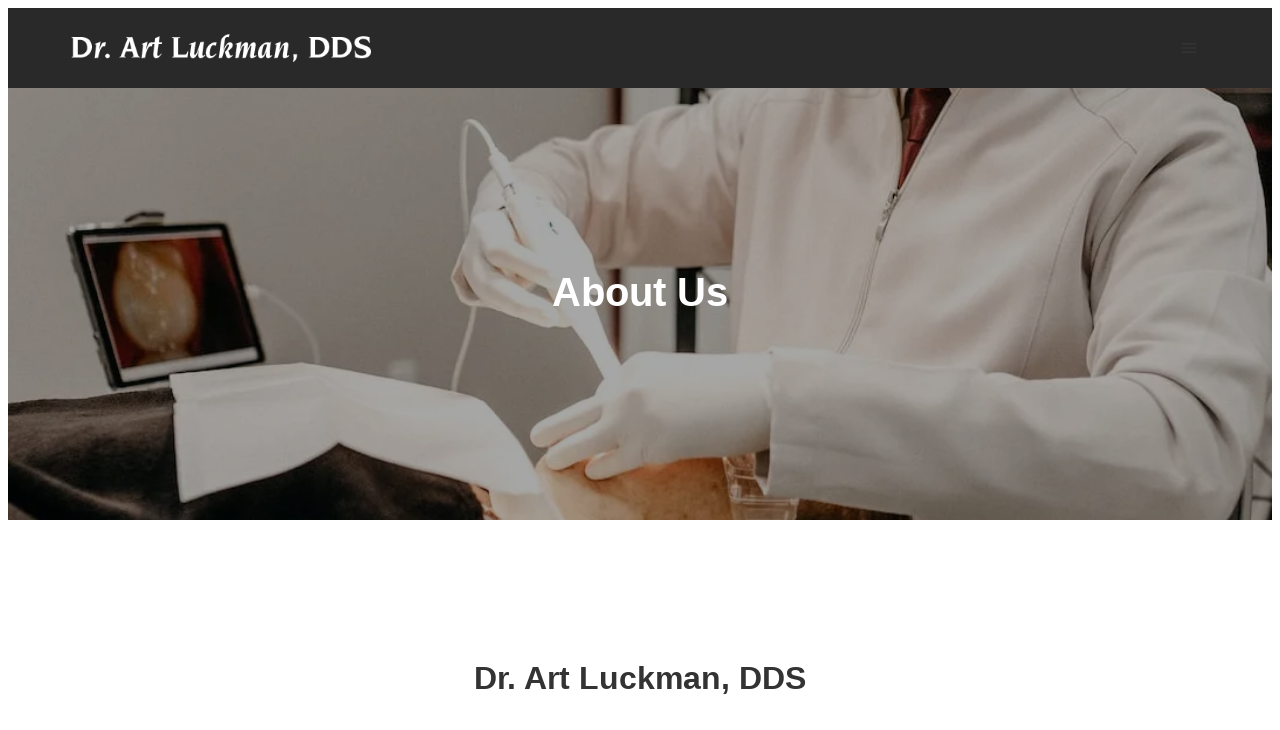

--- FILE ---
content_type: text/html; charset=utf-8
request_url: https://www.drartluckman.com/about-us
body_size: 16039
content:
<!DOCTYPE html><html><head><meta charSet="utf-8"/><meta name="viewport" content="width=device-width"/><link rel="canonical" href="https://www.drartluckman.com/about-us"/><link rel="preload" href="https://h3f5ivd9.b-cdn.net/de72ce8efcc5cfa51a8c1c427575322f.webp" as="image"/><title>
    
    About Dr. Art Luckman, DDS | Jackson, TN Family Dentistry
  
  </title><meta name="og:title" property="og:title" content="
    
    About Dr. Art Luckman, DDS | Jackson, TN Family Dentistry
  
  "/><meta name="description" content="Learn more about Dr. Art Luckman, DDS. Most insurance accepted. Family-owned practice since 1985. Member of the ADA and TDA. Call 731-668-3532 today."/><meta name="og:description" property="og:description" content="Learn more about Dr. Art Luckman, DDS. Most insurance accepted. Family-owned practice since 1985. Member of the ADA and TDA. Call 731-668-3532 today."/><meta name="next-head-count" content="8"/><link rel="preconnect" href="https://cdnjs.cloudflare.com"/><link rel="dns-prefetch" href="https://cdnjs.cloudflare.com"/><link rel="stylesheet" href="https://cdnjs.cloudflare.com/ajax/libs/font-awesome/6.4.2/css/all.min.css" media="print" id="fa-css"/><script data-cfasync="false">document.getElementById("fa-css").addEventListener("load",function(){this.media="all"})</script><link rel="preload" href="/_next/static/css/84ac9e335f779677.css" as="style"/><link rel="stylesheet" href="/_next/static/css/84ac9e335f779677.css" data-n-g=""/><link rel="preload" href="/_next/static/css/93d310ed017dbb25.css" as="style"/><link rel="stylesheet" href="/_next/static/css/93d310ed017dbb25.css"/><noscript data-n-css=""></noscript><script defer="" nomodule="" src="/_next/static/chunks/polyfills-c67a75d1b6f99dc8.js"></script><script defer="" src="/_next/static/chunks/86825.2d9846a401957fe8.js"></script><script defer="" src="/_next/static/chunks/sunrise-theme-creator.f6c7ab7648d25865.js"></script><script defer="" src="/_next/static/chunks/default-favicon.efc8fda4b0919d10.js"></script><script defer="" src="/_next/static/chunks/ThirdPartyIntegration.d331acbcecdffc00.js"></script><script defer="" src="/_next/static/chunks/GoogleAnalytics.6a9de05287ce6345.js"></script><script defer="" src="/_next/static/chunks/39097.bf13a8da82370589.js"></script><script defer="" src="/_next/static/chunks/11235.2efa5c6bac76b362.js"></script><script defer="" src="/_next/static/chunks/95713.880ed0b406648df8.js"></script><script defer="" src="/_next/static/chunks/sunrise-header.f0a2dfad28e1b33c.js"></script><script defer="" src="/_next/static/chunks/sunrise-regular-text.1de89923e65c3e70.js"></script><script defer="" src="/_next/static/chunks/17113.32c0b323b3d1f16d.js"></script><script defer="" src="/_next/static/chunks/page-seo.c27022e642ad5a82.js"></script><script defer="" src="/_next/static/chunks/SunriseSection.394afda49a633377.js"></script><script defer="" src="/_next/static/chunks/8725.48856e639cb77932.js"></script><script defer="" src="/_next/static/chunks/21077.f6c9d269395535e6.js"></script><script defer="" src="/_next/static/chunks/75042.15b8c7e055a7e04d.js"></script><script src="/_next/static/chunks/webpack-2b0816bd6443169d.js" defer=""></script><script src="/_next/static/chunks/framework-a01a042509ba197f.js" defer=""></script><script src="/_next/static/chunks/main-1ba1f909aa818baa.js" defer=""></script><script src="/_next/static/chunks/pages/_app-a626b297bfd8fa4e.js" defer=""></script><script src="/_next/static/chunks/70423-ceb4d75f64322337.js" defer=""></script><script src="/_next/static/chunks/11031-b82eb3390348ec88.js" defer=""></script><script src="/_next/static/chunks/pages/%5B%5B...urlPath%5D%5D-b63e79c7f7a32d27.js" defer=""></script><script src="/_next/static/3BvNmUW265-lq3mRe53fh/_buildManifest.js" defer=""></script><script src="/_next/static/3BvNmUW265-lq3mRe53fh/_ssgManifest.js" defer=""></script><style id="jss-server-side">.jss74 :focus {
  outline: none;
}
.jss72 {
  position: relative;
  background: #FFFFFF;
  white-space: pre-wrap;
}
.jss73 > *:last-child section {
  margin-bottom: 0;
}
@media (max-width:1919.95px) {
  .jss73 > *:last-child section {
    padding-bottom: 16px;
  }
}
  .jss20 {
    width: 100%;
    height: 100%;
    display: flex;
    align-items: center;
    justify-content: center;
  }
  .jss21 {
    width: 100%;
    height: 100%;
    display: block;
    position: relative;
  }
  .jss22 {
    max-width: 100%;
    max-height: 100%;
  }
  .jss23 {
    width: 100vw;
    height: 100vh;
    z-index: -1;
    overflow: hidden;
    position: fixed;
  }
  .jss24 {
    background-size: cover;
    background-repeat: no-repeat;
    background-position: center;
  }
  .jss25 {
    width: 100%;
  }
  .jss26 {
    top: 0;
    left: 0;
    right: 0;
    bottom: 0;
    position: absolute;
  }
  .jss27 {
    opacity: 0.8 !important;
  }
  .jss94 {
    color: #fff;
    font-style: normal;
    font-family: "Assistant", sans-serif;
    font-weight: 600;
    line-height: 124%;
  }
  .jss69 {
    font-size: 20px;
    font-style: normal;
    line-height: 32px;
    margin-left: 0.35em;
    margin-right: 0.35em;
    letter-spacing: 0.08em;
  }
@media (max-width:959.95px) {
  .jss69 {
    font-size: 16px;
    line-height: 21px;
  }
}
  .jss70 {
    margin-left: unset;
  }
  .jss71 {
    margin-right: unset;
  }
  .jss28 {
    display: flex;
    align-items: center;
    justify-content: center;
  }
  .jss29 {
    border: none;
    cursor: pointer;
    display: flex;
    align-items: center;
    justify-content: center;
  }
  .jss30:hover {
    filter: brightness(0.9);
  }
  .jss31 {
    padding: 0.75em 1.5em;
  }
@media (max-width:959.95px) {
  .jss31 {
    padding: 8px 12px;
  }
}
  .jss32 {
    padding-left: unset;
  }
  .jss33 {
    padding-right: unset;
  }
  .jss34 {
    padding: 10px;
  }
@media (max-width:959.95px) {
  .jss34 {
    padding: 8px;
  }
}
  .jss112 {
    color: #333333;
    font-size: 18px;
    font-style: normal;
    word-break: break-word;
    font-weight: 600;
    line-height: 144.6%;
    letter-spacing: normal;
  }
@media (min-width:1920px) {
  .jss112 {
    font-size: 23px;
  }
}
  .jss86 {
    width: 100%;
    position: relative;
  }
@media (max-width:599.95px) {
  .jss86 {
    padding: 24px 0 40px 0;
  }
}
  .jss87 {
    height: 100%;
    display: flex;
    flex-direction: column;
  }
  .jss88 {
    width: 100%;
    height: 100%;
    opacity: 0.35;
    z-index: 1;
    position: absolute;
    background: #000000;
  }
  .jss89 {
    top: 0;
    left: 0;
    width: 100%;
    height: 100%;
    padding: 0;
    overflow: hidden;
    position: absolute;
  }
  .jss90 {
    width: 70vw;
    height: 100%;
    margin: auto;
    display: flex;
    z-index: 2;
    align-items: center;
    flex-direction: column;
    justify-content: center;
  }
@media (max-width:959.95px) {
  .jss90 {
    width: auto;
    padding: 0 24px;
  }
}
  .jss91 {
    margin-bottom: 24px;
  }
@media (min-width:1920px) {
  .jss91 {
    margin-bottom: 32px;
  }
}
  .jss92 {
    gap: 16px;
    display: flex;
    flex-wrap: wrap;
    justify-content: center;
  }
@media (min-width:960px) {
  .jss92 {
    gap: 56px;
    align-items: center;
  }
}
  .jss93 {
    height: 100%;
    object-fit: contain;
  }
  .jss75 {
    width: 100%;
    height: 85vh;
    position: relative;
  }
@media (max-width:599.95px) {
  .jss75 {
    height: 80vh;
  }
}
  .jss76 {
    height: 60vh;
  }
@media (max-width:599.95px) {
  .jss76 {
    height: 80vh;
  }
}
  .jss77 {
    height: 100%;
    margin: 0 auto;
    overflow: hidden;
    position: relative;
  }
  .jss78 {
    height: 100%;
    display: flex;
    position: relative;
    flex-direction: row;
    justify-content: center;
  }
  .jss79 {
    left: 50%;
    bottom: 16px;
    margin: auto;
    display: flex;
    position: absolute;
    transform: translateX(-50%);
    justify-content: space-between;
  }
  .jss80 {
    cursor: pointer;
  }
  .jss80:hover .jss81 {
    filter: brightness(0.9);
  }
  .jss81 {
    width: 16px;
    height: 16px;
    margin: 16px;
    border-radius: 50%;
    background-color: #bd1d1e;
  }
  .jss82 {
    background-color: #FFFFFF;
  }
  .jss83 {
    margin-bottom: 64px;
  }
@media (max-width:959.95px) {
  .jss83 {
    margin-bottom: 24px;
  }
}
  .jss84 {
    margin-bottom: 0px;
  }
  .jss85 {
    top: 80px;
    margin-bottom: 144px;
  }
  .jss12 {
    cursor: pointer;
    display: flex;
    padding: 0;
    align-items: center;
  }
@media (max-width:959.95px) {
  .jss12 {
    justify-content: flex-start;
  }
}
  .jss12:hover, .jss12:focus {
    background: transparent;
  }
  .jss13 {
    font-family: "Assistant", sans-serif;
    font-weight: bold;
    line-height: 125%;
  }
  .jss14 {
    width: 300px;
    height: 80px;
    display: flex;
    align-items: center;
  }
  .jss15 {
    width: 100%;
    height: 100%;
  }
  .jss16 {
    justify-content: initial;
    color: #bd1d1e;
  }
  .jss16:hover, .jss16:focus {
    color: #bd1d1e;
  }
  .jss17 {
    font-size: 24px;
  }
@media (max-width:959.95px) {
  .jss17 {
    font-size: 18px;
  }
}
  .jss18 {
    justify-content: initial;
  }
  .jss19 {
    object-position: left;
  }
  .jss58 {
    padding-bottom: 16px;
  }
@media (max-width:959.95px) {
  .jss58 {
    padding-bottom: 8px;
  }
}
  .jss59 {
    padding-top: 16px;
  }
@media (max-width:959.95px) {
  .jss59 {
    border-top: 1px solid #F3F3F3;
    padding-top: 8px;
    padding-left: 0;
    padding-right: 0;
  }
}
  .jss60 {
    cursor: pointer;
  }
  .jss61 {
    z-index: 2;
    margin-left: 16px;
  }
  .jss62 {
    cursor: pointer;
    padding-top: 16px;
  }
@media (max-width:959.95px) {
  .jss62 {
    padding-top: 12px;
  }
}
@media (max-width:959.95px) {
  .jss63 {
    padding-top: 8px;
  }
}
@media (max-width:959.95px) {
  .jss64 {
    padding-bottom: 8px;
  }
}
  .jss65:hover {
    color: #bd1d1e;
    font-size: 12px;
  }
  .jss66 {
    z-index: 2;
    margin-right: 8px;
  }
  .jss67 {
    color: #333333;
    font-size: 12px;
    transition: all 300ms ease;
  }
  .jss68 {
    color: #bd1d1e;
    transform: rotate(-180deg);
    transition: all 300ms ease;
  }
  .jss35 {
    background-color: #FFFFFF;
  }
  .jss36 {
    width: 90%;
    margin: 0 auto;
    max-height: calc(100vh - 80px);
  }
@media (max-width:959.95px) {
  .jss36 {
    width: 100%;
    padding-left: 24px;
    padding-right: 24px;
  }
}
  .jss37 {
    cursor: pointer;
    padding: 16px 0;
  }
@media (max-width:959.95px) {
  .jss37 {
    padding: 8px 0;
    border-top: 1px solid #F3F3F3;
  }
}
@media (max-width:959.95px) {
  .jss38 {
    border-top: none;
  }
}
  .jss39 {
    padding-top: 16px;
    background-color: #FFFFFF;
  }
  .jss40 {
    margin-bottom: 16px;
  }
  .jss41 {
    margin-left: 8px;
    margin-right: 8px;
    margin-bottom: 8px;
  }
  .jss42 {
    margin-bottom: 8px;
  }
  .jss43 {
    overflow-x: hidden;
    overflow-y: auto;
  }
  .jss44 {
    display: flex;
    margin-bottom: 32px;
    justify-content: center;
  }
  .jss46 {
    color: #333333;
    font-size: 15px;
    font-style: normal;
    font-weight: normal;
    line-height: 170%;
    text-stroke: initial;
  }
@media (min-width:1920px) {
  .jss46 {
    font-size: 18px;
    line-height: 150%;
  }
}
  .jss47 {
    font-weight: normal;
  }
  .jss48 {
    font-weight: 600;
  }
  .jss49 {
    font-weight: bold;
  }
  .jss50:hover {
    font-weight: normal;
  }
  .jss51:hover {
    font-weight: 600;
  }
  .jss52:hover {
    font-weight: bold;
  }
  .jss53:hover {
    color: #bd1d1e !important;
  }
  .jss54:hover {
    color: #bd1d1e3D !important;
  }
  .jss55:hover {
    color: #bd1d1e1F !important;
  }
  .jss56:hover {
    color: #333333 !important;
  }
  .jss57:hover {
    color: #FFF !important;
  }
  .jss45 {
    height: 0;
    z-index: -1;
    overflow-y: hidden;
    visibility: hidden;
    user-select: none;
    white-space: nowrap;
  }
  .jss1 {
    top: 0;
    width: 100%;
    z-index: 990;
    position: -webkit-sticky;
  }
  .jss2 {
    height: 80px;
  }
  .jss3 {
    width: 90%;
    height: 100%;
    margin: auto;
    max-width: 90%;
  }
@media (max-width:959.95px) {
  .jss3 {
    width: auto;
    max-width: inherit;
    margin-left: 24px;
    margin-right: 24px;
  }
}
  .jss4 {
    margin-right: 16px;
  }
  .jss5 {
    cursor: pointer;
    font-size: 16px;
    margin-top: 4px;
    font-weight: 600;
    white-space: nowrap;
    margin-right: 24px;
    margin-bottom: 4px;
  }
  .jss6 {
    padding: 8px 16px !important;
    border-radius: 22px;
  }
  .jss6:hover {
    filter: brightness(90%);
  }
  .jss6:active {
    background-color: #bd1d1e1F !important;
  }
  .jss7 {
    max-width: 355px;
    min-width: 355px;
    margin-right: 24px;
  }
@media (max-width:959.95px) {
  .jss7 {
    max-width: 227px;
    min-width: 227px;
  }
}
  .jss8 {
    overflow: hidden;
    max-height: 40px;
  }
  .jss9 {
    flex: 1;
  }
  .jss10 {
    border-radius: 0;
  }
  .jss11 {
    width: 100%;
    overflow: hidden;
    transition: all .5s ease;
  }
  .jss109 {
    color: #333333;
    font-size: 32px;
    font-style: normal;
    line-height: 38px;
  }
@media (min-width:1920px) {
  .jss109 {
    font-size: 36px;
  }
}
  .jss110 {
    font-family: "Assistant", sans-serif;
  }
  .jss111 {
    font-family: "Assistant", sans-serif;
  }
  .jss95 {
    display: flex;
    padding: 32px 0;
    justify-content: center;
  }
@media (max-width:959.95px) {
  .jss95 {
    padding: 24px 0;
  }
}
@media (min-width:1280px) {
  .jss95 {
    padding: 48px 0;
  }
}
@media (min-width:1920px) {
  .jss95 {
    padding: 72px 0;
  }
}
  .jss96 {
    color: #bd1d1e;
    width: 75%;
    display: flex;
    padding: 0;
    flex-direction: column;
  }
@media (max-width:959.95px) {
  .jss96 {
    width: 100%;
    margin-left: 24px;
    margin-right: 24px;
  }
}
  .jss97 {
    margin-bottom: 16px;
  }
@media (min-width:1920px) {
  .jss97 {
    margin-bottom: 24px;
  }
}
  .jss98 {
    display: flex;
    align-self: stretch;
    flex-direction: column;
  }
  .jss99 {
    width: 100%;
    display: flex;
    align-self: center;
    margin-bottom: 40px;
    justify-content: space-between;
  }
@media (max-width:959.95px) {
  .jss99 {
    align-self: unset;
    margin-bottom: 32px;
    flex-direction: column-reverse;
  }
}
  .jss99:last-child {
    margin-bottom: 0;
  }
  .jss100 {
    flex-direction: row-reverse;
  }
@media (max-width:959.95px) {
  .jss100 {
    flex-direction: column-reverse;
  }
}
  .jss101 {
    width: 45%;
    overflow: hidden;
    position: relative;
    align-self: center;
    box-shadow: 0px 10px 30px rgba(51, 51, 51, 0.2);
    padding-top: 45%;
    border-radius: 3px;
  }
@media (max-width:959.95px) {
  .jss101 {
    flex: 1;
    width: 100%;
    height: unset;
    padding-top: 100%;
    margin-right: 0;
    margin-bottom: 24px;
  }
}
  .jss102 {
    top: 0;
    left: 0;
    width: 100%;
    height: 100%;
    position: absolute;
  }
  .jss103 {
    width: 45%;
    display: flex;
    flex-direction: column;
    justify-content: center;
  }
@media (max-width:959.95px) {
  .jss103 {
    flex: 1;
    width: unset;
    align-items: center;
  }
}
  .jss104 {
    position: relative;
    word-break: break-word;
    padding-left: 16px;
  }
  .jss104:before {
    left: 0;
    width: 3px;
    bottom: 15%;
    height: 70%;
    content: "";
    position: absolute;
    background: #bd1d1e;
  }
@media (max-width:959.95px) {
  .jss104 {
    padding: 0;
    margin-bottom: 24px;
  }
  .jss104::before {
    display: none;
  }
}
  .jss105 {
    padding-left: 0;
    padding-right: 40px;
  }
  .jss105::before {
    left: unset;
    right: 0;
  }
  .jss106 {
    word-break: break-word;
  }
@media (max-width:959.95px) {
  .jss106 {
    margin-bottom: 24px;
  }
}
@media (max-width:959.95px) {
  .jss107 {
    margin-bottom: 24px;
  }
}
@media (min-width:1280px) {
  .jss107 {
    margin-bottom: 8px;
  }
}
@media (min-width:1920px) {
  .jss107 {
    margin-bottom: 16px;
  }
}
  .jss108 {
    align-self: start;
  }
@media (max-width:959.95px) {
  .jss108 {
    align-self: center;
    margin-top: 8px;
    margin-bottom: 24px;
  }
}
@media (min-width:1280px) {
  .jss108 {
    margin-top: 20px;
  }
}
@media (min-width:1920px) {
  .jss108 {
    margin-top: 28px;
  }
}
  .jss117 {
    width: 100%;
    display: flex;
    position: relative;
    align-items: center;
    justify-content: center;
  }
  .jss118 {
    width: auto;
    height: auto;
    display: block;
    max-width: 110px;
    max-height: 110px;
  }
@media (max-width:959.95px) {
  .jss118 {
    max-width: 110px;
    max-height: 100px;
  }
}
  .jss119 {
    width: 625px;
    height: 110px;
    overflow: hidden;
    position: relative;
    text-align: center;
    white-space: nowrap;
  }
@media (max-width:959.95px) {
  .jss119 {
    height: 150px;
    margin: 0 auto;
  }
}
  .jss120 {
    width: 100%;
    height: 100%;
    display: flex;
    position: relative;
    transition: transform ease-out 0.45s;
  }
  .jss121 {
    justify-content: center;
  }
  .jss122 {
    height: 100%;
    display: inline-block;
    flex-grow: 0;
    flex-shrink: 0;
  }
  .jss123 {
    width: 100%;
    height: 100%;
    display: flex;
    align-items: center;
    justify-content: center;
  }
  .jss113 {
    display: flex;
    padding: 32px 0;
    justify-content: center;
  }
@media (max-width:959.95px) {
  .jss113 {
    display: inherit;
    padding: 24px 0;
  }
}
@media (min-width:1280px) {
  .jss113 {
    padding-top: 32px;
    margin-bottom: 0;
    padding-bottom: 48px;
  }
}
@media (min-width:1920px) {
  .jss113 {
    padding-top: 48px;
    padding-bottom: 72px;
  }
}
  .jss114 {
    width: 60vw;
  }
@media (max-width:959.95px) {
  .jss114 {
    width: auto;
    margin: 0 24px;
  }
}
  .jss115 {
    margin-bottom: 16px;
  }
@media (max-width:959.95px) {
  .jss115 {
    margin-bottom: 24px;
  }
}
@media (min-width:1920px) {
  .jss115 {
    margin-bottom: 24px;
  }
}
  .jss116 {
    margin-bottom: 16px;
  }
@media (max-width:959.95px) {
  .jss116 {
    margin-bottom: 0;
  }
}
@media (min-width:1920px) {
  .jss116 {
    margin-bottom: 24px;
  }
}</style></head><body><div id="__next" data-reactroot=""><div id="site-container" style="background-color:#FFFFFF"><header class="jss1" id="header" style="position:sticky"><div class="jss2" style="background-color:#2A292A"><div class="jss3" style="display:flex;flex-direction:row;justify-content:space-between;align-items:center;align-content:stretch;flex-wrap:nowrap"><div class="jss7"><a class="jss12 jss16" style="font-size:12px;padding:0;background:transparent;border:none;--webkit-appearance:button;cursor:pointer;&amp;:disabled:[object Object]" id="sunrise-header-logo" href="/"><div class="jss14 jss18"><div class="jss20"><img loading="eager" src="https://le-cdn.hibuwebsites.com/a50eaacb12e244e9afe6ab4000f6631c/dms3rep/multi/opt/logo-558w.png" alt="Dr. Art Luckman, DDS" class="jss15 jss19 jss22" style="object-fit:contain"/></div></div></a></div><div class="jss9" style="display:flex;flex-direction:row;justify-content:flex-end;align-items:center;align-content:stretch;flex-wrap:nowrap"><div title="Toggle hamburger navigation menu" style="cursor:default"><div class="jss28"><button id="sunrise-header-burger-button" title="Toggle hamburger navigation menu" type="button" class="jss29 jss34 jss30" style="background-color:transparent;border-radius:50% 50% 50% 50%;border:none;min-width:auto"><style data-emotion="css vubbuv">.css-vubbuv{-webkit-user-select:none;-moz-user-select:none;-ms-user-select:none;user-select:none;width:1em;height:1em;display:inline-block;fill:currentColor;-webkit-flex-shrink:0;-ms-flex-negative:0;flex-shrink:0;-webkit-transition:fill 200ms cubic-bezier(0.4, 0, 0.2, 1) 0ms;transition:fill 200ms cubic-bezier(0.4, 0, 0.2, 1) 0ms;font-size:1.5rem;}</style><svg class="MuiSvgIcon-root MuiSvgIcon-fontSizeMedium css-vubbuv" focusable="false" aria-hidden="true" viewBox="0 0 24 24" data-testid="MenuIcon" style="color:#333333;font-size:20px;overflow:unset"><path d="M3 18h18v-2H3zm0-5h18v-2H3zm0-7v2h18V6z"></path></svg></button></div></div></div></div></div><div style="position:relative"><div style="display:flex;position:absolute;width:100%"><div style="width:100%"><div class="jss11" style="max-height:0"><div class="jss35"><div class="jss36" style="display:flex;flex-direction:column;justify-content:normal;align-items:normal;align-content:stretch;flex-wrap:nowrap"><div class="jss43" style="display:flex;flex-direction:column;justify-content:normal;align-items:normal;align-content:stretch;flex-wrap:nowrap"><a class="jss37 jss38 sunrise-header-hamburger-standard-link-container" href="/"><p class="sunrise-header-hamburger-standard-link-text jss46 jss48 jss53" style="text-align:left;white-space:inherit;line-height:1">Home</p><div class="jss45"><p class="jss46 jss49" style="text-align:left;color:transparent;white-space:inherit;line-height:164.1%">Home</p></div></a><div class="jss59 jss58"><a class="jss60" role="link" tabindex="0"><div class="jss65" style="display:flex;flex-direction:row;justify-content:normal;align-items:center;align-content:stretch;flex-wrap:wrap"><div class="jss66"><span class="sunrise-header-hamburger-nested-link-text"><p class="jss46 jss48 jss56" style="text-align:left;color:inherit;white-space:inherit;line-height:1">Our Services</p><div class="jss45"><p class="jss46 jss49" style="text-align:left;color:transparent;white-space:inherit;line-height:164.1%">Our Services</p></div></span></div><i class="jss67 fas fa-chevron-down sunrise-header-hamburger-expand-icon"></i></div></a></div><a class="jss37 sunrise-header-hamburger-standard-link-container" href="/about-us"><p class="sunrise-header-hamburger-standard-link-text jss46 jss48 jss53" style="text-align:left;white-space:inherit;line-height:1">About Us</p><div class="jss45"><p class="jss46 jss49" style="text-align:left;color:transparent;white-space:inherit;line-height:164.1%">About Us</p></div></a><a class="jss37 sunrise-header-hamburger-standard-link-container" href="/blog"><p class="sunrise-header-hamburger-standard-link-text jss46 jss48 jss53" style="text-align:left;white-space:inherit;line-height:1">Blog</p><div class="jss45"><p class="jss46 jss49" style="text-align:left;color:transparent;white-space:inherit;line-height:164.1%">Blog</p></div></a><a class="jss37 sunrise-header-hamburger-standard-link-container" href="/reviews"><p class="sunrise-header-hamburger-standard-link-text jss46 jss48 jss53" style="text-align:left;white-space:inherit;line-height:1">Reviews</p><div class="jss45"><p class="jss46 jss49" style="text-align:left;color:transparent;white-space:inherit;line-height:164.1%">Reviews</p></div></a><a class="jss37 sunrise-header-hamburger-standard-link-container" href="/contact"><p class="sunrise-header-hamburger-standard-link-text jss46 jss48 jss53" style="text-align:left;white-space:inherit;line-height:1">Contact</p><div class="jss45"><p class="jss46 jss49" style="text-align:left;color:transparent;white-space:inherit;line-height:164.1%">Contact</p></div></a></div><div class="jss39"><div class="jss40"><a href="tel:731-668-3532" target="self" style="font-size:12px;padding:0;background:transparent;border:none;--webkit-appearance:button;cursor:pointer;&amp;:disabled:[object Object]"><div class="jss28"><div id="sunrise-header-hamburger-primary-cta" title="731-668-3532" type="button" class="jss29 jss31 jss30" style="background-color:#bd1d1e;border-radius:0 0 0 0;border:none;min-width:100%"><p class="jss69" style="color:#FFFFFF;font-weight:normal">731-668-3532</p></div></div></a></div><div class="jss40"><div><a style="font-size:12px;padding:0;background:transparent;border:none;--webkit-appearance:button;cursor:pointer;&amp;:disabled:[object Object]" href="https://pay.balancecollect.com/m/drartluckmandds" target="_blank" rel="noopener noreferrer"><div class="jss28"><div id="sunrise-header-hamburger-secondary-cta" title="Payments" type="button" class="jss29 jss31" style="background-color:transparent;border-radius:0 0 0 0;border:2px solid #bd1d1e3D;min-width:100%"><p class="jss69" style="color:#333333;font-weight:normal">Payments</p></div></div></a></div></div><div class="jss42" style="display:flex;flex-direction:row;justify-content:center;align-items:normal;align-content:stretch;flex-wrap:wrap"><div class="jss41"><a title="Social media account for Facebook" style="font-size:12px;padding:0;background:transparent;border:none;--webkit-appearance:button;cursor:pointer;&amp;:disabled:[object Object]" href="https://www.facebook.com/Luckman-Art-DDS-163540623674628/" target="_blank" rel="noopener noreferrer"><div class="jss28"><div title="Social media account for Facebook" type="button" class="jss29 jss34 jss30 sunrise-header-hamburger-social-button" style="background-color:#bd1d1e;border-radius:50% 50% 50% 50%;border:none;min-width:auto"><style data-emotion="css 1jgtvd5">.css-1jgtvd5{-webkit-user-select:none;-moz-user-select:none;-ms-user-select:none;user-select:none;width:1em;height:1em;overflow:hidden;display:inline-block;text-align:center;-webkit-flex-shrink:0;-ms-flex-negative:0;flex-shrink:0;font-size:1.5rem;}</style><span class="material-icons notranslate MuiIcon-root MuiIcon-fontSizeMedium fab fa-facebook-f css-1jgtvd5" aria-hidden="true" style="color:#FFFFFF;font-size:16px;overflow:unset"></span></div></div></a></div><div class="jss41"><a title="Social media account for Yelp" style="font-size:12px;padding:0;background:transparent;border:none;--webkit-appearance:button;cursor:pointer;&amp;:disabled:[object Object]" href="https://www.yelp.com/biz/art-luckman-dds-jackson" target="_blank" rel="noopener noreferrer"><div class="jss28"><div title="Social media account for Yelp" type="button" class="jss29 jss34 jss30 sunrise-header-hamburger-social-button" style="background-color:#bd1d1e;border-radius:50% 50% 50% 50%;border:none;min-width:auto"><style data-emotion="css 1jgtvd5">.css-1jgtvd5{-webkit-user-select:none;-moz-user-select:none;-ms-user-select:none;user-select:none;width:1em;height:1em;overflow:hidden;display:inline-block;text-align:center;-webkit-flex-shrink:0;-ms-flex-negative:0;flex-shrink:0;font-size:1.5rem;}</style><span class="material-icons notranslate MuiIcon-root MuiIcon-fontSizeMedium fab fa-yelp css-1jgtvd5" aria-hidden="true" style="color:#FFFFFF;font-size:16px;overflow:unset"></span></div></div></a></div><div class="jss41"><a title="Social media account for Google" style="font-size:12px;padding:0;background:transparent;border:none;--webkit-appearance:button;cursor:pointer;&amp;:disabled:[object Object]" href="https://www.google.com/search?q=DR.+ART+LUCKMAN+reviews&amp;bih=722&amp;biw=1536&amp;rlz=1C1CHBD_enPH958PH958&amp;hl=en&amp;ei=ck4wZP3PNcbP2roPv_2h8A4&amp;ved=0ahUKEwj90KHIoZj-AhXGp1YBHb9-CO4Q4dUDCA8&amp;uact=5&amp;oq=DR.+ART+LUCKMAN+reviews&amp;gs_lcp=Cgxnd3Mtd2l6LXNlcnAQAzIFCCEQoAEyBQghEKABOgcIABAeELADOgYIABAWEB46CAghEBYQHhAdOgcIIRCgARAKSgQIQRgBUP0EWJoLYI4MaAFwAHgAgAGFAYgB1AaSAQMwLjeYAQCgAQHIAQHAAQE&amp;sclient=gws-wiz-serp#lrd=0x887ea6629a38abb5:0x3dff0700a9655827,1,,,," target="_blank" rel="noopener noreferrer"><div class="jss28"><div title="Social media account for Google" type="button" class="jss29 jss34 jss30 sunrise-header-hamburger-social-button" style="background-color:#bd1d1e;border-radius:50% 50% 50% 50%;border:none;min-width:auto"><style data-emotion="css 1jgtvd5">.css-1jgtvd5{-webkit-user-select:none;-moz-user-select:none;-ms-user-select:none;user-select:none;width:1em;height:1em;overflow:hidden;display:inline-block;text-align:center;-webkit-flex-shrink:0;-ms-flex-negative:0;flex-shrink:0;font-size:1.5rem;}</style><span class="material-icons notranslate MuiIcon-root MuiIcon-fontSizeMedium fab fa-google css-1jgtvd5" aria-hidden="true" style="color:#FFFFFF;font-size:16px;overflow:unset"></span></div></div></a></div></div></div></div></div></div></div></div></div></header><main class="jss72 jss73" id="[2]"><div id="top"></div><div id="a50665e32885b2ba531c5"><div><div><div></div></div></div></div><div id="fdevnj4lbn4k"><div><div><section class="jss75 jss83 jss76"><div class="jss77"><div class="jss78" style="transform:translateX(0);transition:transform ease-out 0.45s;width:100%"><div class="jss86" id="bhdrnzpwbw4c"><div class="jss87"><div class="jss89"><div class="jss88"></div><img loading="eager" src="https://h3f5ivd9.b-cdn.net/de72ce8efcc5cfa51a8c1c427575322f.webp" alt="About Us" class="jss26" style="object-fit:cover;position:absolute;height:100%;width:100%;inset:0px;color:transparent" data-item-media-attribute="bhdrnzpwbw4c-asset"/></div><div class="jss90"><div class="jss91"><h1 class="jss94" style="text-align:center;font-size:40px" data-item-text-attribute="bhdrnzpwbw4c-title">About Us</h1></div><div class="jss92"></div></div></div></div></div><div class="jss79"></div></div></section></div></div></div><div id="f3c1f116ea668b961858"><div><div><section class="jss95"><div class="jss96"><div class="jss97"><h2 class="jss109 jss110" style="text-align:center;font-weight:bold;word-wrap:initial" data-text-attribute="title">Dr. Art Luckman, DDS</h2></div><div class="jss97"><div class="jss112" style="text-align:center;font-weight:600" data-text-attribute="subtitle"><p><span style="font-size: 1.2em;">Serving Patients Since 1985</span></p></div></div><div id="a60d5a3650684e0056c50" class="jss98"><div class="jss99"><div class="jss101"><div class="jss102"><img loading="lazy" src="https://h3f5ivd9.b-cdn.net/831f7a82be028bb09adff6800766077d.webp" alt="Photo" class="jss26" style="object-fit:cover;position:absolute;height:100%;width:100%;inset:0px;color:transparent" data-item-media-attribute="a60d5a3650684e0056c50-photo"/></div></div><div class="jss103"><div class="jss104"><div class="jss46 jss47" style="text-align:left;white-space:inherit;line-height:164.1%" data-item-text-attribute="a60d5a3650684e0056c50-paragraph"><p><span style="font-size: 1.2em;">Dr. Art Luckman, DDS grew up in Jackson, TN. He graduated from Union University in 1981 with a BS degree majoring in Biology. He then attended and graduated in 1985 from the University of Tennessee Memphis Center for the Health Sciences in Memphis, TN. He returned to his hometown and entered into a dental practice with his father Dr. William Luckman. Dr. Art enjoys helping his patients have the healthiest mouth possible. He teaches them that having a healthy mouth helps their overall health. </span></p><p><br></p><p><span style="font-size: 1.2em;">﻿Dr. Luckman and his wife, Karla, who is also the office manager have two daughters. Kristin, their oldest, is married and has a son Holden. Kristin is also a dental assistant for the practice. Their youngest, Lindsey, is still in college pursuing a degree as a school counselor. </span></p></div></div></div></div></div><div id="f0b931af89ea43d2956f" class="jss98"><div class="jss99 jss100"><div class="jss101"><div class="jss102"><img loading="lazy" src="https://h3f5ivd9.b-cdn.net/0bd82038ab00606036a74f4391ffb8bf.webp" alt="Photo" class="jss26" style="object-fit:cover;position:absolute;height:100%;width:100%;inset:0px;color:transparent" data-item-media-attribute="f0b931af89ea43d2956f-photo"/></div></div><div class="jss103"><div class="jss104"><div class="jss46 jss47" style="text-align:left;white-space:inherit;line-height:164.1%" data-item-text-attribute="f0b931af89ea43d2956f-paragraph"><p><span style="font-size: 1.2em;">In his spare time, Dr. Art enjoys fishing, hunting, canoeing, exercising, and spending time with family. He and his wife have really enjoyed becoming Papa and Nana to their new grandson this past year.</span></p><p><br></p><p><span style="font-size: 1.2em;">With over 30 years of experience, Dr. Luckman has the skills and the knowledge to help any patient that walks through the doors of our family-owned dental practice. He will spend as much time as it takes to make sure that everything is perfect. He wants every patient to leave happy and satisfied with his work.</span></p></div></div></div></div></div></div></section></div></div></div><div id="a75ab0d2b90dc3fcb671"><div><div><section class="jss113"><div class="jss114"><div class="jss115"><h3 class="jss112" style="text-align:center;font-weight:600" data-text-attribute="title">Dr. Art is also a member of the ADA, TDA, and the 7th District Dental Association. </h3></div></div></section></div></div></div><div id="f6c894e72c76a71820de"><div><div><div style="height:75px"></div></div></div></div><div id="lunr7e4c5mir"><div><div><div style="height:75px"></div></div></div></div><div id="z55x1nzrz3ow"><div><div><div style="height:75px"></div></div></div></div><div id="bottom"></div></main><div></div></div></div><script id="__NEXT_DATA__" type="application/json">{"props":{"pageProps":{"canonicalUrl":"https://www.drartluckman.com/about-us","orgInfo":{"id":"7537d058-a260-4635-b55d-8e49147d8c22","name":"Dr. Art Luckman, DDS","logo":"https://le-cdn.hibuwebsites.com/a50eaacb12e244e9afe6ab4000f6631c/dms3rep/multi/opt/logo-558w.png","webpLogo":null,"locations":[{"id":"dab8f9bd-3fa7-4866-a68f-f00dacc7c9eb","orgId":"7537d058-a260-4635-b55d-8e49147d8c22","address":"11 Security Drive, Jackson, TN, USA","addressVisible":true,"phoneNumber":"(731) 668-3532","phoneNumberVisible":true,"hoursOfOperation":{"friday":[{"open":"CLOSED","notes":"","closed":"CLOSED"}],"monday":[{"open":"9:00 AM","notes":"","closed":"5:00 PM"}],"sunday":[{"open":"CLOSED","notes":"","closed":"CLOSED"}],"tuesday":[{"open":"9:00 AM","notes":"","closed":"5:00 PM"}],"saturday":[{"open":"CLOSED","notes":"","closed":"CLOSED"}],"thursday":[{"open":"9:00 AM","notes":"","closed":"4:00 PM"}],"wednesday":[{"open":"9:00 AM","notes":"","closed":"5:00 PM"}]},"hoursOfOperationVisible":true,"isMobileBusiness":false,"type":"location","name":"Location","state":"Tennessee","contactEmail":"","faxNumber":"","notes":"","otherContactInfo":"","formattedAddress":"11 Security Dr, Jackson, TN 38305, USA","placeId":"ChIJtas4mmKmfogRMtS4M5MGRps","country":"United States","city":"Jackson","lat":35.6921467,"lng":-88.8535292,"timeZone":"America/Chicago","websiteOrder":0,"specialHours":null}]},"config":{"id":"rvw8g9wkh4jq","logo":["https://le-cdn.hibuwebsites.com/a50eaacb12e244e9afe6ab4000f6631c/dms3rep/multi/opt/logo-558w.png"],"audio":{"src":"","enabled":false,"pageUrlPaths":[]},"email":"artluckman@eplus.net","pages":[{"id":"isbjy57kqe52","seo":{"title":"\n    \n    Dr. Art Luckman, DDS | Dentist | Jackson, TN\n  \n  ","description":"731-668-3532 - Most insurance plans accepted. Family dentistry. General and cosmetic dentistry. Restorative dentistry. Root canals. Dentures."},"hidden":false,"urlPath":"/","children":[],"sections":[],"nameInNav":"Home","isExpanded":false},{"id":"a9bb40136dca4926c7013","hidden":false,"children":[{"id":"gat0lh575s5q","seo":{"title":"\n    \n    Dental Exams | Dental Checkups | Jackson, TN\n  \n  ","description":"731-668-3532 - Dr. Art Luckman, DDS - Most insurance plans accepted. General dental exams and checkups. X-rays. Dental cleanings and treatments."},"hidden":false,"urlPath":"/checkups","children":[],"sections":[],"nameInNav":"Checkups","isExpanded":false},{"id":"a0d201d3d5e24def81e86","seo":{"title":"\n    \n    Dental Exams | Dental Checkups | Jackson, TN\n  \n  ","description":"731-668-3532 - Dr. Art Luckman, DDS - Most insurance plans accepted. General dental exams and checkups. X-rays. Dental cleanings and treatments."},"hidden":false,"urlPath":"/dental-services","children":[],"sections":[],"nameInNav":"Dental Services","isExpanded":false},{"id":"a507840016abc4328a533","seo":{"title":"\n    \n    Dental Exams | Dental Checkups | Jackson, TN\n  \n  ","description":"731-668-3532 - Dr. Art Luckman, DDS - Most insurance plans accepted. General dental exams and checkups. X-rays. Dental cleanings and treatments."},"hidden":false,"urlPath":"/root-canals","children":[],"sections":[],"nameInNav":"Root Canals","isExpanded":false},{"id":"a92911270d8f9a89133d3","seo":{"title":"\n    \n    Dental Exams | Dental Checkups | Jackson, TN\n  \n  ","description":"731-668-3532 - Dr. Art Luckman, DDS - Most insurance plans accepted. General dental exams and checkups. X-rays. Dental cleanings and treatments."},"hidden":false,"urlPath":"/crowns-and-bridges","children":[],"sections":[],"nameInNav":"Crowns and Bridges","isExpanded":false},{"id":"a0a8366e046d9e04fa7b","seo":{"title":"\n    \n    Dental Exams | Dental Checkups | Jackson, TN\n  \n  ","description":"731-668-3532 - Dr. Art Luckman, DDS - Most insurance plans accepted. General dental exams and checkups. X-rays. Dental cleanings and treatments."},"hidden":false,"urlPath":"/dentures","children":[],"sections":[],"nameInNav":"Dentures","isExpanded":false}],"nameInNav":"Our Services","isExpanded":true},{"id":"btwrqn1i40tv","seo":{"title":"\n    \n    About Dr. Art Luckman, DDS | Jackson, TN Family Dentistry\n  \n  ","description":"Learn more about Dr. Art Luckman, DDS. Most insurance accepted. Family-owned practice since 1985. Member of the ADA and TDA. Call 731-668-3532 today."},"hidden":false,"urlPath":"/about-us","children":[],"sections":[{"id":"a50665e32885b2ba531c5","html":"\u003cstyle\u003e\n.sunrise-header-standard-link-text {\ncolor: #FFFFFF !important;}\n.sunrise-header-nested-link-text {\ncolor: #FFFFFF !important;}\n.sunrise-header-nested-link-text {\ncolor: #FFFFFF !important;}\n#header svg{\ncolor: #FFFFFF !important;}\n\n\nheader \u003e div:nth-child(1) \u003ediv  \u003e div:nth-child(2) \u003e div:nth-child(1) \u003e div \u003e div \u003e a \u003e p {\ncolor:white!important\n}\n\nheader \u003e div:nth-child(1) \u003ediv  \u003e div:nth-child(2) \u003e div:nth-child(1) \u003e div \u003e div \u003e div \u003e div \u003e div \u003e div \u003ep{\ncolor:white!important\n}\n\nheader span {\ncolor:white!important\n}\n\nheader \u003e div:nth-child(1)  i {\ncolor:white!important\n}\n\u003c/style\u003e","section":"SUNRISE_HTML","waitForInteraction":false},{"id":"fdevnj4lbn4k","items":[{"id":"bhdrnzpwbw4c","asset":{"webpSrc":"https://h3f5ivd9.b-cdn.net/de72ce8efcc5cfa51a8c1c427575322f.webp","bucketObjectId":"https://h3f5ivd9.b-cdn.net/de72ce8efcc5cfa51a8c1c427575322f.jpeg"},"title":"About Us","nickname":"About Us","subtitle":"","buttonOne":{"icon":"fas fa-phone","link":"tel:123-456-7890","text":"123-456-7890","type":"phone","hidden":true},"buttonTwo":{"link":"#About","text":"About Us","type":"internal","hidden":true}}],"section":"SUNRISE_HERO","isLandingPage":false,"hasBannerBelow":false},{"id":"f3c1f116ea668b961858","rows":[{"id":"a60d5a3650684e0056c50","text":{"title":"","paragraph":"\u003cp\u003e\u003cspan style=\"font-size: 1.2em;\"\u003eDr. Art Luckman, DDS grew up in Jackson, TN. He graduated from Union University in 1981 with a BS degree majoring in Biology. He then attended and graduated in 1985 from the University of Tennessee Memphis Center for the Health Sciences in Memphis, TN. He returned to his hometown and entered into a dental practice with his father Dr. William Luckman. Dr. Art enjoys helping his patients have the healthiest mouth possible. He teaches them that having a healthy mouth helps their overall health. \u003c/span\u003e\u003c/p\u003e\u003cp\u003e\u003cbr\u003e\u003c/p\u003e\u003cp\u003e\u003cspan style=\"font-size: 1.2em;\"\u003e﻿Dr. Luckman and his wife, Karla, who is also the office manager have two daughters. Kristin, their oldest, is married and has a son Holden. Kristin is also a dental assistant for the practice. Their youngest, Lindsey, is still in college pursuing a degree as a school counselor. \u003c/span\u003e\u003c/p\u003e"},"photo":{"webpSrc":"https://h3f5ivd9.b-cdn.net/831f7a82be028bb09adff6800766077d.webp","bucketObjectId":"https://h3f5ivd9.b-cdn.net/831f7a82be028bb09adff6800766077d.webp"}},{"id":"f0b931af89ea43d2956f","text":{"title":"","paragraph":"\u003cp\u003e\u003cspan style=\"font-size: 1.2em;\"\u003eIn his spare time, Dr. Art enjoys fishing, hunting, canoeing, exercising, and spending time with family. He and his wife have really enjoyed becoming Papa and Nana to their new grandson this past year.\u003c/span\u003e\u003c/p\u003e\u003cp\u003e\u003cbr\u003e\u003c/p\u003e\u003cp\u003e\u003cspan style=\"font-size: 1.2em;\"\u003eWith over 30 years of experience, Dr. Luckman has the skills and the knowledge to help any patient that walks through the doors of our family-owned dental practice. He will spend as much time as it takes to make sure that everything is perfect. He wants every patient to leave happy and satisfied with his work.\u003c/span\u003e\u003c/p\u003e"},"photo":{"webpSrc":"https://h3f5ivd9.b-cdn.net/0bd82038ab00606036a74f4391ffb8bf.webp","bucketObjectId":"https://h3f5ivd9.b-cdn.net/0bd82038ab00606036a74f4391ffb8bf.jpg"}}],"title":"Dr. Art Luckman, DDS","section":"SUNRISE_MEDIA_AND_TEXT","subtitle":"\u003cp\u003e\u003cspan style=\"font-size: 1.2em;\"\u003eServing Patients Since 1985\u003c/span\u003e\u003c/p\u003e"},{"id":"a75ab0d2b90dc3fcb671","items":[{"id":"a49eb5132aca079770bea","link":"","logo":{"webpSrc":"https://h3f5ivd9.b-cdn.net/4da643a0b971cc5535b692c321323b11.webp","bucketObjectId":"https://h3f5ivd9.b-cdn.net/4da643a0b971cc5535b692c321323b11.png"}},{"id":"a9063c82b410156d28db8","link":"","logo":{"webpSrc":"https://h3f5ivd9.b-cdn.net/8bd235d745bfcd68932afe4136fff072.webp","bucketObjectId":"https://h3f5ivd9.b-cdn.net/8bd235d745bfcd68932afe4136fff072.png"}},{"id":"a297aab8dc264f5ae3495","link":"","logo":{"webpSrc":"https://h3f5ivd9.b-cdn.net/a010d095e0a5ef998dab6f8732d6f45a.webp","bucketObjectId":"https://h3f5ivd9.b-cdn.net/a010d095e0a5ef998dab6f8732d6f45a.png"}}],"title":"Dr. Art is also a member of the ADA, TDA, and the 7th District Dental Association. ","section":"SUNRISE_BRAND_BAR","subtitle":""},{"id":"f6c894e72c76a71820de","title":"Learn More About Dr. Art Luckman, DDS","images":[{"id":"a5e8aac582c415cfb6c9f","asset":"https://23kfUvd4.b-cdn.net/a3ed935800dff669746295c8355fb0a3.mp4","title":"","caption":""}],"section":"SUNRISE_MEDIA_SLIDER_GALLERY","subtitle":"","nameInNav":"Media Gallery"},{"id":"lunr7e4c5mir","body":"Contact us to obtain more information about what we do and how we can help you","asset":"https://h3f5ivd9.b-cdn.net/e3eb8a65c6b9394b1a935eb3c169d291.jpg","title":"Schedule Your Appointment Today!","button":{"id":"a2b3417bfbe705bbd2e94","link":"/contact","text":"CONTACT US","type":"internal"},"section":"SUNRISE_CALL_TO_ACTION_FOOTER","buttonOne":{"id":"a2b3417bfbe705bbd2e94","link":"/contact","text":"CONTACT US","type":"internal"}},{"id":"z55x1nzrz3ow","title":"Our Location","section":"SUNRISE_LOCATIONS","subtitle":"Emergency appointments on weekends — please leave a message and we will get back to you","nameInNav":"Location"}],"nameInNav":"About Us","isExpanded":false},{"id":"pakw6pz83skz","seo":{"title":"\n    \n    Dr. Art Luckman, DDS Blog | Jackson, TN\n  \n  ","description":"Learn more about what's new and important at Dr. Art Luckman, DDS of Jackson, TN."},"hidden":false,"urlPath":"/blog","children":[],"sections":[],"nameInNav":"Blog","isExpanded":false},{"id":"aff35eb8967ed7be0115","seo":{"title":"\n    \n    Dr. Art Luckman, DDS Blog | Jackson, TN\n  \n  ","description":"Learn more about what's new and important at Dr. Art Luckman, DDS of Jackson, TN."},"hidden":false,"urlPath":"/reviews","children":[],"sections":[],"nameInNav":"Reviews","isExpanded":false},{"id":"eplso4s97e8i","seo":{"title":"\n    \n    Contact Dr. Art Luckman, DDS | Jackson, TN | 731-668-3532\n  \n  ","description":"Call Dr. Art Luckman, DDS at 731-668-3532 or visit us at 11 Security Drive, Jackson, TN 38305."},"hidden":false,"urlPath":"/contact","children":[],"sections":[],"nameInNav":"Contact","isExpanded":false}],"colors":{"label":"Custom ","primary":"#FFFFFF","secondary":"#bd1d1e"},"footer":{"location":"11 Security Dr, Jackson, TN, United States","phoneNumber":"731-668-3532","alternativeLogo":{"webpSrc":"https://h3f5ivd9.b-cdn.net/2157ff13a0729163f9e4ae3dd2e052af.webp","bucketObjectId":"https://h3f5ivd9.b-cdn.net/2157ff13a0729163f9e4ae3dd2e052af.webp"},"backgroundColor":"#bd1d1e","contactInformation":[{"id":"a0i7bj36qnxz","type":"NOTES","value":"11 Security Dr, Jackson, TN, United States"},{"id":"a0kh3vptwolj","type":"PHONE","value":"731-668-3532"},{"id":"a08vxdhf3bfxw","type":"EMAIL","value":"artluckman@eplus.net"}]},"header":{"primaryCTA":{"id":"60e377595a72b7bc3af5","icon":"fas fa-phone","link":"tel:731-668-3532","text":"731-668-3532","type":"phone"},"secondaryCTA":{"id":"3a5ab947ac55b77734d4","link":"https://pay.balancecollect.com/m/drartluckmandds","text":"Payments","type":"external"},"backgroundColor":"#2A292A"},"address":"11 Security Dr, Jackson, TN, United States","version":1769045568884,"template":"sunrise","locations":[{"id":"f2aahjgessoi","lat":35.6921467,"lng":-88.8535292,"city":"Jackson","name":"Business Location #1","type":"location","notes":"","state":"Tennessee","address":"11 Security Dr, Jackson, TN, United States","country":"United States","faxNumber":"","contactEmail":"","specialHours":[],"websiteOrder":0,"addressVisible":true,"formattedAddress":"11 Security Dr, Jackson, TN 38305, USA","hoursOfOperation":{"friday":[{"open":"CLOSED","notes":"","closed":"CLOSED"}],"monday":[{"open":"9:00 AM","notes":"","closed":"5:00 PM"}],"sunday":[{"open":"Closed","notes":"","closed":"Closed"}],"tuesday":[{"open":"9:00 AM","notes":"","closed":"5:00 PM"}],"saturday":[{"open":"Closed","notes":"","closed":"Closed"}],"thursday":[{"open":"9:00 AM","notes":"","closed":"5:00 PM"}],"wednesday":[{"open":"9:00 AM","notes":"","closed":"5:00 PM"}]},"isMobileBusiness":false,"otherContactInfo":"","phoneNumberVisible":true}],"buttonStyle":"square","companyLogo":"https://le-cdn.hibuwebsites.com/a50eaacb12e244e9afe6ab4000f6631c/dms3rep/multi/opt/logo-558w.png","isMultiPage":true,"socialMedia":[{"link":"https://www.facebook.com/Luckman-Art-DDS-163540623674628/","media":"facebook"},{"link":"https://www.yelp.com/biz/art-luckman-dds-jackson","media":"yelp"},{"link":"https://www.google.com/search?q=DR.+ART+LUCKMAN+reviews\u0026bih=722\u0026biw=1536\u0026rlz=1C1CHBD_enPH958PH958\u0026hl=en\u0026ei=ck4wZP3PNcbP2roPv_2h8A4\u0026ved=0ahUKEwj90KHIoZj-AhXGp1YBHb9-CO4Q4dUDCA8\u0026uact=5\u0026oq=DR.+ART+LUCKMAN+reviews\u0026gs_lcp=Cgxnd3Mtd2l6LXNlcnAQAzIFCCEQoAEyBQghEKABOgcIABAeELADOgYIABAWEB46CAghEBYQHhAdOgcIIRCgARAKSgQIQRgBUP0EWJoLYI4MaAFwAHgAgAGFAYgB1AaSAQMwLjeYAQCgAQHIAQHAAQE\u0026sclient=gws-wiz-serp#lrd=0x887ea6629a38abb5:0x3dff0700a9655827,1,,,,","media":"google"}],"businessName":"Dr. Art Luckman, DDS","businessType":"Other","companyLinks":[{"id":"6c1c039ad1fd3b9e8ce3","body":"\u003cp\u003eWe are committed to protecting and respecting your privacy. This Privacy Policy (this “Policy”) describes how we collect, use and disclose personal information of users of our services, including our Website (our “Site”). Please read this Privacy Policy carefully.\u003c/p\u003e\u003cp\u003e\u003cbr\u003e\u003c/p\u003e\u003cp\u003e\u003cstrong\u003eBy using our Site, you agree to the terms of this Policy. If you do not agree with the terms of this Policy, do not use our Site.\u003c/strong\u003e Your use of our Site for the limited and exclusive purpose of reviewing this Policy does not constitute your agreement to this Policy unless you make further use of our Site. This Policy may be updated from time to time.\u003c/p\u003e\u003cp\u003e\u003cbr\u003e\u003c/p\u003e\u003cp\u003e\u003cstrong\u003eThis Policy describes:\u003c/strong\u003e\u003c/p\u003e\u003cp\u003e\u003cbr\u003e\u003c/p\u003e\u003cul class=\"quill-list\"\u003e\u003cli\u003eThe personal information we collect\u003c/li\u003e\u003cli\u003eHow we collect such information\u003c/li\u003e\u003cli\u003eHow such information is used\u003c/li\u003e\u003cli\u003eHow such information is shared\u003c/li\u003e\u003cli\u003eHow you can contact us\u003c/li\u003e\u003c/ul\u003e\u003cp\u003e\u003cbr\u003e\u003c/p\u003e\u003cp\u003e\u003cbr\u003e\u003c/p\u003e\u003cp\u003e\u003cstrong\u003eINFORMATION WE COLLECT\u003c/strong\u003e\u003c/p\u003e\u003cp\u003e\u003cbr\u003e\u003c/p\u003e\u003cp\u003eWe and our third-party service providers may collect and process the following types of personal information about you:\u003c/p\u003e\u003cp\u003e\u003cbr\u003e\u003c/p\u003e\u003cul class=\"quill-list\"\u003e\u003cli\u003eName\u003c/li\u003e\u003cli\u003ePhone number\u003c/li\u003e\u003cli\u003eEmail address\u003c/li\u003e\u003cli\u003eSocial network profile information\u003c/li\u003e\u003cli\u003eInformation we collect when you use our Site, such as your domain name, Internet protocol (IP) address, mobile device model, Internet service provider, Site access times, websites that referred you to us and web pages within our Site that you visit\u003c/li\u003e\u003cli\u003eInformation you communicate to us through our Site, our social media pages or through other means\u003c/li\u003e\u003c/ul\u003e\u003cp\u003e\u003cbr\u003e\u003c/p\u003e\u003cp\u003e\u003cbr\u003e\u003c/p\u003e\u003cp\u003e\u003cstrong\u003eHOW WE COLLECT INFORMATION\u003c/strong\u003e\u003c/p\u003e\u003cp\u003e\u003cbr\u003e\u003c/p\u003e\u003cp\u003eWe and our third-party service providers may collect personal information as follows:\u003c/p\u003e\u003cp\u003e\u003cbr\u003e\u003c/p\u003e\u003cul class=\"quill-list\"\u003e\u003cli\u003eWe may collect information you provide when you use our Site, including when you fill in forms on our Site, subscribe to any of our services, complete a survey on our Site, post material to our Site or download content from our Site.\u003c/li\u003e\u003cli\u003eWe may collect information you provide when you contact us by phone, email, text message or messaging application on social media.\u003c/li\u003e\u003cli\u003eWe may collect social network profile information that you have made publicly available through your social network account settings if you choose to access our social media pages or connect or otherwise link to our Site with your own social media page. We also may collect customers’ and public feedback on social media.\u003c/li\u003e\u003cli\u003eOur Site may use cookies, tracking pixels and other similar technologies to collect information about visitors to our Site. A cookie is a small amount of data that is sent to your browser from a Web server and stored on your computer's hard drive. A tracking pixel is a graphic that is loaded when a user visits a website or opens an email and is used to track certain user activities.\u003c/li\u003e\u003c/ul\u003e\u003cp\u003e\u003cbr\u003e\u003c/p\u003e\u003cp\u003e\u003cbr\u003e\u003c/p\u003e\u003cp\u003e\u003cstrong\u003eHOW WE USE THE INFORMATION COLLECTED\u003c/strong\u003e\u003c/p\u003e\u003cp\u003e\u003cbr\u003e\u003c/p\u003e\u003cp\u003eWe and our third-party service providers may use information collected to:\u003c/p\u003e\u003cp\u003e\u003cbr\u003e\u003c/p\u003e\u003cul class=\"quill-list\"\u003e\u003cli\u003eOperate, maintain and improve our Site.\u003c/li\u003e\u003cli\u003eConduct analytics to help us better understand our customers and improve our products and services.\u003c/li\u003e\u003cli\u003eProcess and manage purchases made by you.\u003c/li\u003e\u003cli\u003eRespond to your customer service inquiries, post your comments related to our products and services on our social network pages and take other actions in response to your questions, comments or Site activity.\u003c/li\u003e\u003cli\u003eCommunicate with you about special offers, services and promotions that may be of interest to you.\u003c/li\u003e\u003cli\u003eHelp us develop, customize, deliver, support and improve our services.\u003c/li\u003e\u003cli\u003eAllow you to participate in interactive features of our service when you choose to do so.\u003c/li\u003e\u003cli\u003eNotify you about changes to our service.\u003c/li\u003e\u003cli\u003eConduct market research in order to serve targeted advertisements.\u003c/li\u003e\u003c/ul\u003e\u003cp\u003e\u003cbr\u003e\u003c/p\u003e\u003cp\u003eWe and our third-party service providers may use the information collected from cookies, tracking pixels and other similar technologies to target advertising to you personally, through online and offline methods including email, display media, video media and direct mail. You may opt out of receiving direct mail from us or our third-party service providers by clicking \u003ca style=\"color: rgb(65, 143, 222); text-decoration: none;\" rel=\"noopener noreferrer\" href=\"https://www.mylocalpage.com/opt-out.php\"\u003ehere\u003c/a\u003e. For detailed information on the cookies we use and the purposes for which we use them see our \u003ca style=\"color: rgb(65, 143, 222); text-decoration: none;\" rel=\"noopener noreferrer\" href=\"https://policies.hibuwebsites.com/cookie-policy\"\u003eCookie Policy\u003c/a\u003e.\u003c/p\u003e\u003cp\u003e\u003cbr\u003e\u003c/p\u003e\u003cp\u003eWhen you log in to or visit our Site, your IP address may be combined with other de-identified data (such as a hashed, non-readable email or postal address) and such information may be used by third-party service providers to send ads and materials to you based on your preferences, interests and attributes. Such information may also be combined with aggregate information collected from other users or sources and used by third-party service providers to conduct market research and to better target their advertising. Although you may not opt out of receiving online advertisements generally, you may find out how to opt out of having your online behavior collected by third-party advertisers for advertising purposes. You may visit each ad network's website individually to opt-out and review their privacy policies, or you may visit the Digital Advertising Alliance’s opt-out website at \u003ca style=\"color: rgb(65, 143, 222); text-decoration: none;\" rel=\"noopener noreferrer\" href=\"http://www.aboutads.info/\"\u003ehttp://www.aboutads.info/\u003c/a\u003e or the Network Advertising Initiative’s opt-out website at \u003ca style=\"color: rgb(65, 143, 222); text-decoration: none;\" rel=\"noopener noreferrer\" href=\"http://networkadvertising.org/\"\u003ehttp://networkadvertising.org/\u003c/a\u003e.\u003c/p\u003e\u003cp\u003e\u003cbr\u003e\u003c/p\u003e\u003cp\u003e\u003cbr\u003e\u003c/p\u003e\u003cp\u003e\u003cstrong\u003eHOW WE DISCLOSE THE INFORMATION COLLECTED\u003c/strong\u003e\u003c/p\u003e\u003cp\u003e\u003cbr\u003e\u003c/p\u003e\u003cp\u003eWe and our third-party service providers may share your personal information under the following circumstances:\u003c/p\u003e\u003cp\u003e\u003cbr\u003e\u003c/p\u003e\u003cul class=\"quill-list\"\u003e\u003cli\u003eWe may share your personal information with any member of our group of companies (our subsidiaries and our ultimate parent company and its subsidiaries).\u003c/li\u003e\u003cli\u003eWe may share your personal information with companies that provide services to us, such as credit card processors, website hosts, email vendors and other companies that help us provide our services or our Site.\u003c/li\u003e\u003cli\u003eWe may disclose your personal information in response to legal process, when required to comply with laws, to combat fraudulent or criminal activity, to enforce our agreements, corporate policies and the terms of use of our Site, and to protect the rights, property and safety of our business, our employees, agents, customers or others.\u003c/li\u003e\u003cli\u003eWe may share technical data that we collect about your browsing habits and your device (such as data collected via our cookies, tracking pixels and similar technologies, as discussed above) with third-party service providers and other advertising companies. This enables them and us to better target ads to you and other consumers.\u003c/li\u003e\u003c/ul\u003e\u003cp\u003e\u003cbr\u003e\u003c/p\u003e\u003cp\u003e\u003cbr\u003e\u003c/p\u003e\u003cp\u003e\u003cstrong\u003eHOW TO CONTACT US\u003c/strong\u003e\u003c/p\u003e\u003cp\u003e\u003cbr\u003e\u003c/p\u003e\u003cp\u003eIf you have any questions, comments or requests regarding this Policy, please contact us using the contact information shown on our Site.\u003c/p\u003e\u003cp\u003e\u003cbr\u003e\u003c/p\u003e\u003cp\u003e\u003cbr\u003e\u003c/p\u003e\u003cp\u003eLast Updated: August 2018\u003c/p\u003e","title":"Privacy Policy","footerText":"Privacy Policy"},{"id":"1e7adb997aaede9ffa42","body":"\u003ch3\u003e\u003cstrong\u003eWhat are cookies:\u003c/strong\u003e\u003c/h3\u003e\u003cp\u003e\u003cbr\u003e\u003c/p\u003e\u003cp\u003eWe and our business partners collect information about your use of our website through cookies. Cookies are information files stored on your computer, tablet or smartphone that help websites remember who you are and information about your visit. Cookies can help to display the information on a website in a way that matches your interests. Most major websites use cookies.\u003c/p\u003e\u003cp\u003e\u003cbr\u003e\u003c/p\u003e\u003cp\u003e\u003cbr\u003e\u003c/p\u003e\u003cp\u003e\u003cstrong\u003eWhat cookies are used on this Website:\u003c/strong\u003e\u003c/p\u003e\u003cp\u003e\u003cbr\u003e\u003c/p\u003e\u003cp\u003eThe cookies and other tracking technologies we and our business partners use on this website are broadly grouped into the following categories:\u003c/p\u003e\u003cp\u003e\u003cbr\u003e\u003c/p\u003e\u003cp\u003e\u003cstrong\u003eEssential\u003c/strong\u003e – Some of the cookies on our website are essential for us to be able to provide you with a service you have requested. These cookies are required to enable our website to work correctly or to comply with applicable law – for example, to allow you to navigate our website and use essential features or to ensure that our website is secure. You may not be able to use our website without these cookies.\u003c/p\u003e\u003cp\u003e\u003cbr\u003e\u003c/p\u003e\u003cp\u003e\u003cstrong\u003eAnalytics\u003c/strong\u003e – We use analytics cookies to helps us understand how users engage with our website. An example is counting the number of different people coming to our website or using a particular feature, rather than the total number of times the site or feature is used. Without this cookie, if you visited the website once each week for three weeks we would count you as three separate users. We would find it difficult to analyze how well our website was performing and improve it without these cookies.\u003c/p\u003e\u003cp\u003e\u003cbr\u003e\u003c/p\u003e\u003cp\u003e\u003cstrong\u003eFunctional\u003c/strong\u003e – We use cookies to improve your experience by remembering your preferences so we know how you like to use our website. Examples of this would be remembering you so that you are served with the same content or to remember you when you come back to the site.\u003c/p\u003e\u003cp\u003e\u003cbr\u003e\u003c/p\u003e\u003cp\u003e\u003cstrong\u003eSocial\u003c/strong\u003e – We use third-party cookies to allow you to share content directly on social networking sites like Facebook and Twitter to\u003c/p\u003e\u003cp\u003eimprove your experience by remembering your preferences so we know how you like to use our website – for example, if you wanted to “like” or “tweet” about us or our products or services.\u003c/p\u003e\u003cp\u003e\u003cbr\u003e\u003c/p\u003e\u003cp\u003e\u003cstrong\u003eInterest-Based Advertising\u003c/strong\u003e – You will have noticed that when you visit websites you will be shown ads for products and services you may wish to buy. To try and ensure that the ads you see are relevant to you third party cookies may be used to collect information about the types of things that interest you -- for example, websites you visit and the geography that you are based in. Having these cookies does not increase the number of ads you will be shown, but simply makes the ads you see more relevant. Please see our “Third Party Cookies” section below for more details.\u003c/p\u003e\u003cp\u003e\u003cbr\u003e\u003c/p\u003e\u003cp\u003e\u003cbr\u003e\u003c/p\u003e\u003cp\u003e\u003cstrong\u003eHow can I reject or opt out of receiving cookies?\u003c/strong\u003e\u003c/p\u003e\u003cp\u003e\u003cbr\u003e\u003c/p\u003e\u003cp\u003eIf you do not wish cookies to be stored on your machine, you can delete the cookies from your browser. Most browsers also allow you to prevent all or some cookies being stored on your machine in the future. For more information on how to delete or disable cookies from your browser please use the “help” function within your browser or alternatively visit \u003ca style=\"color: rgb(65, 143, 222); text-decoration: none;\" rel=\"noopener noreferrer\" href=\"http://www.allaboutcookies.org/\"\u003ehttp://www.allaboutcookies.org/\u003c/a\u003e.\u003c/p\u003e\u003cp\u003e\u003cbr\u003e\u003c/p\u003e\u003cp\u003ePlease note that we can’t always control third party cookies stored on your machine from our website and where this is the case you will need to visit the relevant third party’s website directly to manage cookies stored on your machine by them. Please see our “Third Party Cookies” section below.\u003c/p\u003e\u003cp\u003e\u003cbr\u003e\u003c/p\u003e\u003cp\u003e\u003cbr\u003e\u003c/p\u003e\u003cp\u003e\u003cstrong\u003eCalifornia and Virginia Residents - Opt-Out from the Sharing of Personal Information\u003c/strong\u003e\u003c/p\u003e\u003cp\u003e\u003cbr\u003e\u003c/p\u003e\u003cp\u003eResidents of California and Virginia have the right under certain circumstances to opt out from the sale or sharing of their personal information for purposes of targeting advertising to such persons. The use of certain third-party cookies and other tracking devices on this site may be considered “sharing” under those states’ laws. If you are a resident of California or Virginia and you would like to opt out from the “sharing” of personal information, please visit the sites listed below in our Third Party Cookies section.\u003c/p\u003e\u003cp\u003e\u003cbr\u003e\u003c/p\u003e\u003cp\u003e\u003cbr\u003e\u003c/p\u003e\u003cp\u003e\u003cstrong\u003eThird Party Cookies:\u003c/strong\u003e\u003c/p\u003e\u003cp\u003e\u003cbr\u003e\u003c/p\u003e\u003cp\u003eSome of the cookies described in the “What Cookies are used on this Website” section above are stored on your machine by third parties when you use our website. Third parties may also read cookies on your browser to collect information or to serve content or advertisements to you. We have no control over these cookies or how the third parties use them. They are used to allow that third party to provide a service to us, for example analytics. In some cases, as noted below, they may be used to serve interest-based advertising to you.\u003c/p\u003e\u003cp\u003e\u003cbr\u003e\u003c/p\u003e\u003cp\u003eFor more information on these cookies and how to disable them, please see the Internet Advertising Bureau website at \u003ca style=\"color: rgb(65, 143, 222); text-decoration: none;\" rel=\"noopener noreferrer\" href=\"http://www.youronlinechoices.com/\"\u003ehttp://www.youronlinechoices.com/\u003c/a\u003e where you will be able to opt-out of receiving Interest-Based Advertising cookies from some of the third parties listed below. You can also click on the links below for each third-party for information on how to opt-out directly with that third-party.\u003c/p\u003e\u003cp\u003e\u003cbr\u003e\u003c/p\u003e\u003cp\u003e\u003cstrong\u003eGoogle\u003c/strong\u003e\u003c/p\u003e\u003cp\u003e\u003cbr\u003e\u003c/p\u003e\u003cp\u003eAnalytics - Google provides anonymized data about the visits made to our website.\u003c/p\u003e\u003cp\u003e\u003cbr\u003e\u003c/p\u003e\u003cp\u003eUser - Google uses cookies to help protect your privacy and help ensure your browsing activities remain safe.\u003c/p\u003e\u003cp\u003e\u003cbr\u003e\u003c/p\u003e\u003cp\u003enterest-Based Advertising - Google tools may also collect data for the purpose of delivering interest-based advertising to you.\u003c/p\u003e\u003cp\u003e\u003cbr\u003e\u003c/p\u003e\u003cp\u003eFor more information and to opt out: \u003ca style=\"color: rgb(65, 143, 222); text-decoration: none;\" rel=\"noopener noreferrer\" href=\"https://policies.google.com/privacy#infochoices\"\u003ehttps://policies.google.com/privacy#infochoices\u003c/a\u003e\u003c/p\u003e\u003cp\u003e\u003cbr\u003e\u003c/p\u003e\u003cp\u003e\u003cstrong\u003eMicrosoft (Bing)\u003c/strong\u003e\u003c/p\u003e\u003cp\u003e\u003cbr\u003e\u003c/p\u003e\u003cp\u003eAnalytics - Microsoft provides anonymized data about the visits made to our website.\u003c/p\u003e\u003cp\u003e\u003cbr\u003e\u003c/p\u003e\u003cp\u003eUser - Microsoft uses cookies to help protect your privacy and help ensure your browsing activities remain safe.\u003c/p\u003e\u003cp\u003e\u003cbr\u003e\u003c/p\u003e\u003cp\u003eInterest-Based Advertising - Microsoft tools may also collect data for the purpose of delivering interest-based advertising to you.\u003c/p\u003e\u003cp\u003eFor more information and to opt out: \u003ca style=\"color: rgb(65, 143, 222); text-decoration: none;\" rel=\"noopener noreferrer\" href=\"https://choice.microsoft.com/\"\u003ehttps://choice.microsoft.com\u003c/a\u003e\u003c/p\u003e\u003cp\u003e\u003cbr\u003e\u003c/p\u003e\u003cp\u003e\u003cstrong\u003eMeta (formerly Facebook)\u003c/strong\u003e\u003c/p\u003e\u003cp\u003e\u003cbr\u003e\u003c/p\u003e\u003cp\u003eInterest-Based Advertising – Meta may use a pixel or other tracking tools to collect data for the purpose of delivering interest-based advertising to you.\u003c/p\u003e\u003cp\u003e\u003cbr\u003e\u003c/p\u003e\u003cp\u003eFor more information and to opt out: \u003ca style=\"color: rgb(65, 143, 222); text-decoration: none;\" rel=\"noopener noreferrer\" href=\"http://www.facebook.com/about/privacy/\"\u003ehttp://www.facebook.com/about/privacy/\u003c/a\u003e\u003c/p\u003e\u003cp\u003e\u003cbr\u003e\u003c/p\u003e\u003cp\u003e\u003cstrong\u003eiPromote\u003c/strong\u003e\u003c/p\u003e\u003cp\u003e\u003cbr\u003e\u003c/p\u003e\u003cp\u003eInterest-Based Advertising - iPromote uses cookies to collect data for the purpose of delivering interest-based advertising to you.\u003c/p\u003e\u003cp\u003e\u003cbr\u003e\u003c/p\u003e\u003cp\u003eMore information and to opt out: \u003ca style=\"color: rgb(65, 143, 222); text-decoration: none;\" rel=\"noopener noreferrer\" href=\"http://www.ipromote.com/privacy-policy/\"\u003ehttp://www.ipromote.com/privacy-policy/\u003c/a\u003e\u003c/p\u003e\u003cp\u003e\u003cbr\u003e\u003c/p\u003e\u003cp\u003e\u003cbr\u003e\u003c/p\u003e\u003cp\u003eWe may update this policy from time to time so you may want to check it each time you visit our website. We last changed this policy on December 19, 2022.\u003c/p\u003e\u003cp\u003e\u003cbr\u003e\u003c/p\u003e\u003cp\u003e\u003cbr\u003e\u003c/p\u003e\u003cp\u003e\u003cbr\u003e\u003c/p\u003e\u003cp\u003e© All rights reserved. December 19, 2022.\u003c/p\u003e\u003cp\u003e\u003cbr\u003e\u003c/p\u003e\u003cp\u003e\u003cbr\u003e\u003c/p\u003e","title":"Cookie Policy","footerText":"Cookie Policy"}],"reCaptchaSiteKey":"6Lc4cEUkAAAAAMUCxryWlAgvLF4XkR_qtZpVq_Pg","thirdPartyIntegrations":[{"id":"d3a9a3b1b62674d342b2","name":"DropInBlog 1","type":"DROP_IN_BLOG","scope":"section","disabled":false,"createdAt":1680898884257,"scriptCode":"\u003cscript src=\"https://myblog.bizwise.com/embedjs/18110395-0b1f-4788-983f-0597da5dfe15.js\"\u003e\u003c/script\u003e"},{"id":"8ee5078c9081fd335a9a","name":"Google Analytics 1","type":"GOOGLE_ANALYTICS","scope":"global","disabled":false,"createdAt":1681160222636,"trackingId":"G-9NDRMY05E0","trackingPages":["*"]}],"locationsSupplementalInformation":[]},"forms":[{"metadata":{"id":"628bf9a2-1acc-4550-bd7e-9c5038ea26b0","name":"Send Us A Message","status":"active","isEmbedUrlEnabled":true,"instanceId":"rvw8g9wkh4jq"},"formData":{"email":"artluckman@eplus.net","title":"Send Us A Message","inputs":[{"type":"text","label":"First Name","width":0.5,"required":true,"description":"First Name","placeholder":""},{"type":"text","label":"Last Name","width":0.5,"required":true,"description":"Last Name","placeholder":""},{"type":"email","label":"Email*","width":0.5,"required":true,"description":"Email","placeholder":""},{"type":"phone","label":"Phone","width":0.5,"required":false,"description":"Phone","placeholder":""},{"type":"text","label":"message label","required":true,"multiline":true,"description":"Message","placeholder":""}],"subtitle":""}},{"metadata":{"id":"412e9e93-3142-4e94-823e-1423781c97f4","name":"Leave Your Feedback","status":"active","isEmbedUrlEnabled":true,"instanceId":"rvw8g9wkh4jq"},"formData":{"email":"artluckman@eplus.net","title":"Leave Your Feedback","inputs":[{"type":"select","label":"Rating","options":[{"label":"1 Star","value":"1 Star"},{"label":"2 Stars","value":"2 Stars"},{"label":"3 Stars","value":"3 Stars"},{"label":"4 Stars","value":"4 Stars"},{"label":"5 Stars","value":"5 Stars"}],"required":true,"description":"Rate Us"},{"type":"text","label":"Comments","required":false,"multiline":true,"description":"Comments (Optional)","placeholder":""},{"type":"text","label":"Name","required":true,"description":"Name","placeholder":""},{"type":"email","label":"Email","required":true,"description":"Email","placeholder":""}],"subtitle":"Thank you for taking the time to tell us about your experience. Please fill out the survey below."}},{"metadata":{"id":"b1b6466a-a121-4e9c-898e-576b8c65716c","name":"Leave Your Feedback - Reviews","status":"active","isEmbedUrlEnabled":true,"instanceId":"rvw8g9wkh4jq"},"formData":{"email":"artluckman@eplus.net","title":"Leave Your Feedback","emails":["artluckman@eplus.net"],"inputs":[{"id":"a5b438a2d3cd5a40e7bc3","type":"select","label":"Rate Us","options":[{"label":"1 Star","value":"1 Star"},{"label":"2 Stars","value":"2 Stars"},{"label":"3 Stars","value":"3 Stars"},{"label":"4 Stars","value":"4 Stars"},{"label":"5 Stars","value":"5 Stars"}],"required":true},{"id":"ab736f838d85d34b352bd","type":"text","label":"Comments (Optional)","required":false,"multiline":true,"placeholder":""},{"id":"a6df33b0dcabcc2926114","type":"text","label":"Name","required":true,"placeholder":""},{"id":"a4cfb31ee68fd234155b1","type":"email","label":"Email","required":true,"placeholder":""}],"subtitle":"Thank you for taking the time to tell us about your experience. Please fill out the survey below."}},{"metadata":{"id":"784b4ffd-151c-494e-aeb2-afef42f81d74","name":"Send Us A Message - Home","status":"active","isEmbedUrlEnabled":true,"instanceId":"rvw8g9wkh4jq"},"formData":{"email":"artluckman@eplus.net","title":"Send Us A Message","emails":["artluckman@eplus.net"],"inputs":[{"id":"aa1ab6ce314d76dbd36ef","type":"text","label":"First Name","width":0.5,"required":true,"placeholder":""},{"id":"abf8e12d8205072c0dfd9","type":"text","label":"Last Name","width":0.5,"required":true,"placeholder":""},{"id":"a2b09e971faef04b4ffc2","type":"email","label":"Email","width":0.5,"required":true,"placeholder":""},{"id":"a19f98a585c64d0ba64f7","type":"phone","label":"Phone","width":0.5,"required":false,"placeholder":""},{"id":"a6106d3657da85c9e00e1","type":"text","label":"Message","required":true,"multiline":true,"placeholder":""}],"subtitle":""}}],"urlPath":["about-us"],"editorDevActive":false,"isPreview":false,"isSubdomain":false,"isStaging":false,"isSSR":true,"isWebpSupported":true,"isProbablyMobile":false,"isSafariOrIOS":false,"pageNotFound":false,"shouldUseNextLink":false},"__N_SSP":true},"page":"/[[...urlPath]]","query":{"urlPath":["about-us"]},"buildId":"3BvNmUW265-lq3mRe53fh","isFallback":false,"dynamicIds":[48359,23990,56122,24075,95713,84621,17113,87803,10092,8725,21077,75042],"gssp":true,"scriptLoader":[]}</script></body></html>